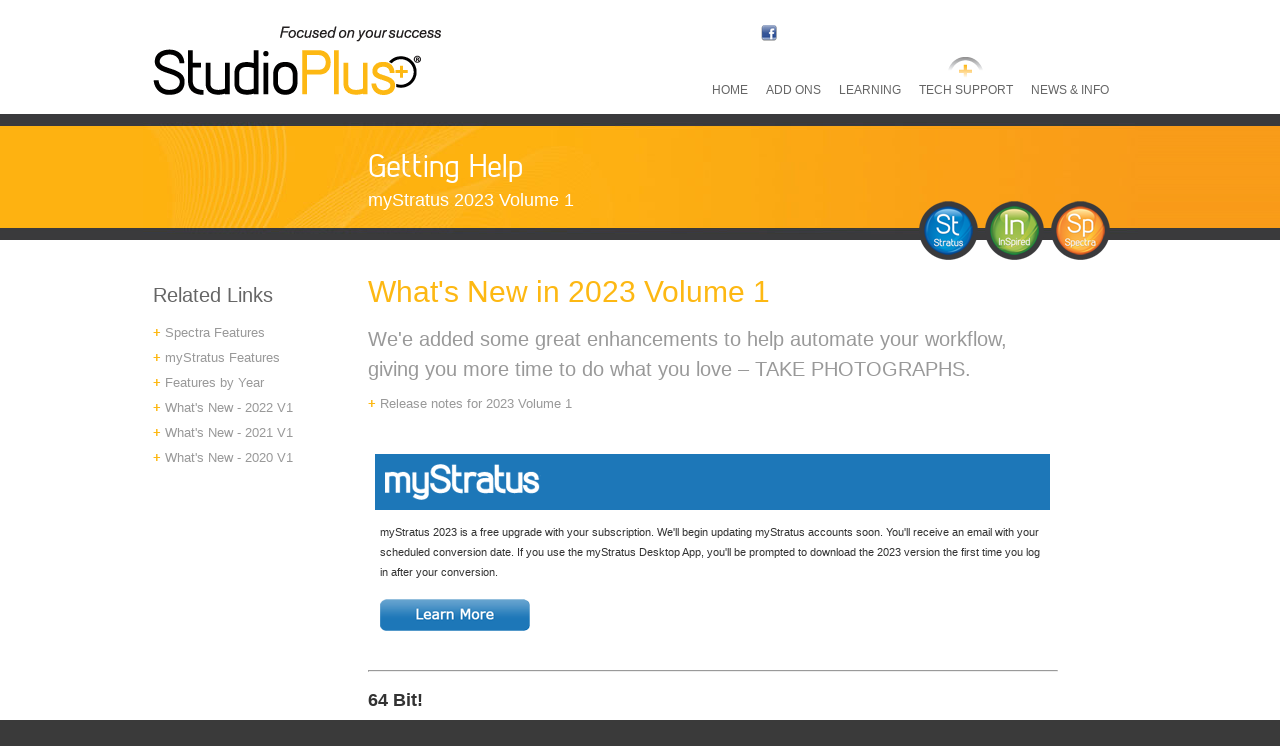

--- FILE ---
content_type: text/html; charset=utf-8
request_url: https://secure.studioplussoftware.com/help/Version2023vol1.aspx
body_size: 26055
content:


<!DOCTYPE HTML PUBLIC "-//W3C//DTD HTML 4.01 Transitional//EN"
        "http://www.w3.org/TR/html4/loose.dtd">
<html lang="en">
<head>
	<meta http-equiv="content-type" content="text/html; charset=iso-8859-1">
	<!--base href="http://sp.millermultimedia.homeftp.net/" -->
	<meta name="robots" content="index, follow">
	<meta name="keywords" content="">
	<meta name="title" content="">
	<meta name="author" content="MillerMultimedia">
	<meta name="description" content="">
	

	<title>Announcing myStratus Version 2023 Vol 1 | StudioPlus Software</title>

	<link href="/favicon.ico" rel="shortcut icon" type="image/x-icon">
	<link rel="stylesheet" href="https://secure.studioplussoftware.com/css/primary_style.css" type="text/css">
	
	<script type="text/javascript" src="../js/jquery-1.6.2.min.js"></script>
	<script type="text/javascript" src="../js/dropmenu.js"></script>
	<script type="text/javascript">
		jQuery(document).ready(function($){
			$("#nav-one").dropmenu({});
		});

	</script>

<link href="https://secure.studioplussoftware.com/css/primary_style.css" rel="stylesheet" type="text/css">
</head>
<body id="products">


<div id="page_wrapper">
	<div id="header_wrapper_full">
		<div id="header_wrapper">
			<div id="logo">
				<a href="https://secure.studioplussoftware.com/css/index.aspx"><img src="https://secure.studioplussoftware.com/images/global/logo.gif" border="0" alt="StudioPlus+ Focused on your success" width="351" height="114"></a>
			</div>
			<div id="header_right">
				<div id="search_wrapper">
					<form action="/help/search.aspx" method="post">
<div class="search">
						  <div align="right">
						    <table width="300" border="0">
						      <tr>
						        <!--<td width="123"><input name="mod_search_searchword" id="mod_search_searchword2" maxlength="50" alt="Search our site" class="inputbox" type="text" size="20" value="Search our site"  onblur="if(this.value=='') this.value='Search our site';" onfocus="if(this.value=='Search our site') this.value='';" /></td>-->
                                <!--<td width="30"> <iframe src="//www.facebook.com/plugins/like.php?href=http%3A%2F%2Fwww.studioplussoftware.com&amp;send=false&amp;layout=standard&amp;width=35&amp;show_faces=false&amp;action=like&amp;colorscheme=light&amp;font=verdana&amp;height=35" scrolling="no" frameborder="0" style="border:none; overflow:hidden; width:55px; height:24px;" allowTransparency="true"></iframe> </td> -->
                                <td width="24"><a href="http://www.facebook.com/StudioPlusSoftware" target="_new"><img src="/images/general/facebook_small.png" alt="facebook" width="16" height="16" /></a></td>
						        <!--<td width="20"><a href="http://twitter.com/#!/StudioPlusTweet" target="_new"><img src="/images/general/twitter_small.png" alt="twitter" width="16" height="16" /></a></td>-->
						        <td width="55"><iframe src="https://www.facebook.com/plugins/like.php?href=https%3A%2F%2Fwww.facebook.com%2FStudioPlusSoftware&width=51&layout=button&action=like&size=small&show_faces=false&share=false&height=65&appId" width="75" height="20" style="border:none;overflow:hidden" scrolling="no" frameborder="0" allowTransparency="true" allow="encrypted-media"></iframe></td>
								<!--<td width="25"><a href="http://www.linkedin.com/company/studioplus-software-llc" target="_new"><img src="/images/general/logo_linkedin_small.jpg" alt="linkedIn" width="16" height="16" /></a></td>-->
                                <!--<td width="20"><a href="/news/blogs.aspx"><img src="/images/general/rss_sml_icon.png" alt="rss" width="16" height="16" /></a></td>-->
                                <!--<td width="75"><a href="https://secure.studioplussoftware.com/products/salesdemo.aspx"><img src="/images/myStratusDemov3.png" alt="rss" width="109" height="50" /></a></td>-->
					          </tr>
					        </table>
					      </div>
                        </div>
					</form>
				</div>
				<div class="pnav_wrapper">
					<ul id="nav-one" class="dropmenu">
						<li><a href="https://secure.studioplussoftware.com/index_new2020.aspx">Home</a></li>
						<li><a href="https://secure.studioplussoftware.com/products/addons_upgrades_new2020.aspx">Add Ons</a>
							<div>
								<div class="menutop">
                                
                                <h1><a href="https://secure.studioplussoftware.com/products/addons_upgrades_new2020.aspx"class="blue"">Add Ons</a></h1>
				<p>StudioPlus offers a robust line of add ons to take your software to the next level.</p>	<h1><a href="https://secure.studioplussoftware.com/products/addons_upgrades_new2020.aspx"">Add Ons Overview </a></h1>
                		
<p class="rule_dark">&nbsp;</p>
<h1><a href="https://secure.studioplussoftware.com/products/inspired.aspx" class="green"">InSpiredByYou</a></h1> <p>Our ecommerce site has been updated! Sell your products online with a fully integrated and automated ecommerce system.</p>
<h1> <a href="https://secure.studioplussoftware.com/help/credit_cards.aspx" class="blue"">Credit Card Processing</a>   </h1><p>Credit Card processing is an important part of any studio. Our integrations are designed to save you the most money, keep your software secure, and make it easy for your customers to pay! </p>  
<!--<h1><a href="https://secure.studioplussoftware.com/products/.aspx" class="orange"">Lab Integration <italic>(Coming Soon)</italic></a></h1><p>Connect your myStratus Software to our Lab Partners for a completely integrated and automated order system! (Coming Soon)</p>-->
<h1><a href="https://secure.studioplussoftware.com/products/addons_upgrades_new2020.aspx" class="blue">Other</a></h1>
<!--<h1> <a href="https://secure.studioplussoftware.com/products/smsmessages2.aspx" class="green "">SMS Text Messaging</a></h1>
<h1> <a href="https://secure.studioplussoftware.com/products/perfectly_clear.aspx" class="blue"">Perfectly Clear</a></h1>
<h1> <a href="https://secure.studioplussoftware.com/products/email.aspx" class="orange"">StudioPlus Mail</a></h1>-->
								
			
								</div>
								<div class="menubottom">
									&nbsp;
								</div>
							</div>
						</li>
					<li><a href="https://secure.studioplussoftware.com/learning/learning_center_new2020.aspx">Learning</a>
							<div>
								<div class="menutop">
                                
<h1><a href="https://secure.studioplussoftware.com/learning/learning_center_new2020.aspx"class="blue"">Learning</a></h1>
							<p>Learning a new software can be daunting!  Especially one that's as all-encompassing and transformative as myStratus. So let's break it down into bite size pieces that you can learn! We have lots of resources and people to help you do that.</p>
                            <h1><a href="https://secure.studioplussoftware.com/learning/learning_center_new2020.aspx" ">Learning Overview</a></h1>
                            
<p class="rule_dark">&nbsp;</p>
									<h4><a href="https://secure.studioplussoftware.com/help/training_checklist_2020.aspx" class="blue">Where do I Begin? (What do I start with?)</a></h4>
								  <!--<h4><a href="https://secure.studioplussoftware.com/training/training_videos.aspx" class="orange">Videos</a></h4>-->
                                  
<h4> <a href="https://secure.studioplussoftware.com/helpconsole/spectra/default.aspx?pageid=welcome" color="blue">Help Documents/ Videos</a></h4>
								  <h4><a href="https://www.facebook.com/groups/StudioPlusSoftware" color="blue">Facebook Group</a></h4>
								<h4><a href="https://secure.studioplussoftware.com/signup/training_consultants.aspx" color="blue">Authorized Consultants</a></h4>
								</div>
								<div class="menubottom">
									&nbsp;
								</div>
							</div>
						</li>
						<li class="active"><a href="https://secure.studioplussoftware.com/help/support_center_new2020.aspx">Tech Support</a>
							<div>
								<div class="menutop">
                                
                                <h1><a href="https://secure.studioplussoftware.com/help/support_center_new2020.aspx"class="blue"">Tech Support</a></h1>
                                <p>Need Help? Don't worry we got your back! We have plenty of great resources to make sure your software is running in tip top shape!</p><h1><a href="https://secure.studioplussoftware.com/help/support_center_new2020.aspx" ">Tech Support Overview</a></h1>
				<p class="rule_dark">&nbsp;</p>					<h4><a href="https://secure.studioplussoftware.com/help/downloads.aspx" color="blue">Downloads</a></h4>
									<h4><a href="https://secure.studioplussoftware.com/help/tech_contact_us.aspx" color="blue">Contact Us</a></h4>
								  <h4><a href="https://secure.studioplussoftware.com/help/knowledge_base.aspx" color="blue">Release Notes</a></h4>
                                  
                                  <h4><a href="https://www.facebook.com/groups/StudioPlusSoftware" color="blue">Facebook Group</a></h4>
								  <h4><a href="https://secure.studioplussoftware.com/HelpConsole/Spectra/default.aspx?pageid=faq___master" color="blue">FAQ's</a></h4> 
								  
								</div>

<div class="menubottom">
									&nbsp;
							  </div>
							</div>
							</li>
						<li><a href="https://secure.studioplussoftware.com/news/index_new2020.aspx">News &amp; Info</a>
							<div>
							  <div class="menutop">
                              
                 <h1><a href="https://secure.studioplussoftware.com/news/index_new2020.aspx"class="blue"">News & Info</a></h1>             
                              
                              <p>Stay up to date on the latest StudioPlus content! See what new features are in the works, request new features, and see what makes us tick!</p><h1><a href="https://secure.studioplussoftware.com/news/index_new2020.aspx" ">News and Info Overview</a></h1>
                              <p class="rule_dark">&nbsp;</p>
							    <!--<h4><a href="https://secure.studioplussoftware.com/news/blogs_2020.aspx" class="gold">Blog Posts</a></h4>-->
								  
								  <h4><a href="https://studioplus.uservoice.com" class="orange">User Voice (Feature Suggestion Forum)</a>                                    </h4>
							    <h4> <a href="https://secure.studioplussoftware.com/news/company_mission.aspx" class="blue">Mission and Core Values</a></h4>

</div>
								<div class="menubottom">
									&nbsp;
								</div>
							</div>
						</li>
					</ul>

				</div>
			</div>
		</div>
	</div>
	<div class="banner_secondary_shortfull">
		<div class="banner_secondary_short">
			<div id="slides">
				<div class="nonslides_container">
					<div class="slide">
						<div class="sec_slide_img">
							<img src="https://secure.studioplussoftware.com/images/global/background_banner_short.gif" alt="StudioPlus Background" width="995" height="126">
						</div>
						<div class="caption" style="bottom:0">
							<div class="sec_slide_txt_block">
								<h1 class="lintel-medium">Getting Help</h1>
								<p>myStratus  2023 Volume 1</p>
							</div>
						</div>
					</div>
				</div>
			</div>
			<div id="top_products_short">
				<a href="../products/stratus.aspx" class="stratus_top"><span>Stratus</span></a>
				<a href="/products/inspired.aspx" class="inspired_top"><span>InSpired</span></a>
				<a href="/products/spectra.aspx" class="spectra_top"><span>Spectra</span></a>
			</div>
		</div>
	</div>
	<div id="content_wrapper_full">
		<div id="content_wrapper">
			<div id="body_copy">
				<div id="left_col">
					<h1>Related Links</h1>
					<p class="left_links"><span class="gold"><strong>+</strong></span><a href="https://secure.studioplussoftware.com/products/comparison.aspx"> Spectra Features</a><br>
					  <span class="gold"><strong>+</strong></span> <a href="https://secure.studioplussoftware.com/products/comparison_StratusDetail.aspx">myStratus Features</a><br> 
                       <span class="gold"><strong>+ </strong></span><a href="https://secure.studioplussoftware.com/products/version_history_Spectra.aspx">Features by Year</a><br>
					   <span class="gold"><strong>+</strong></span> <a href="https://secure.studioplussoftware.com/help/Version2022vol1.aspx">What's New - 2022 V1</a><br>
                       <span class="gold"><strong>+</strong></span> <a href="https://secure.studioplussoftware.com/help/Version2021vol1.aspx">What's New - 2021 V1</a><br> 
					   <span class="gold"><strong>+</strong></span> <a href="https://secure.studioplussoftware.com/help/Version2020vol1.aspx">What's New - 2020 V1</a><br>
                      <!-- <span class="gold"><strong>+</strong></span> <a href="https://secure.studioplussoftware.com/help/Version2019vol1.aspx">What's New - 2019 V1</a><br>
                       <span class="gold"><strong>+</strong></span> <a href="https://secure.studioplussoftware.com/help/Version2018vol1.aspx">What's New - 2018 V1</a><br>
                       <span class="gold"><strong>+</strong></span> <a href="https://secure.studioplussoftware.com/help/Version2017vol1.aspx">What's New - 2017 V1</a><br>
                       <span class="gold"><strong>+</strong></span> <a href="https://secure.studioplussoftware.com/help/Version2016vol2.aspx">What's New - 2016 V2</a><br>
                        <span class="gold"><strong>+</strong></span> <a href="https://secure.studioplussoftware.com/help/Version2016vol1.aspx">What's New - 2016 V1</a><br>
                        <span class="gold"><strong>+</strong></span> <a href="https://secure.studioplussoftware.com/help/Version2015vol2.aspx">What's New - 2015 V2</a><br>
                       <span class="gold"><strong>+</strong></span> <a href="https://secure.studioplussoftware.com/help/Version2015vol1.aspx">What's New - 2015 V1
                       </a><br>
                      <span class="gold"><strong>+</strong></span> <a href="https://secure.studioplussoftware.com/help/Version2014vol1.aspx">What's New - 2014</a><br> -->
                       
                    
                    <!--<span class="gold"><strong>+</strong></span> <a href="/help/Version2011vol1.aspx">What's New - 2011</a>--></p>
				<!--  <p><a href="/products/express.aspx"><img src="/images/free VERSIONb.png" width="174" height="39"></a></p>
					<p>
					  <a href="/help/30daytrial.aspx"><img src="/images/download trial.png" width="174" height="39"></a>
				  </p>
					<p class="left_links"><img src="../images/global/quoteBubble.jpg" alt="Testimonials" width="53" height="45" border="0" style="margin-top: 40px;"> </p>-->
				  <!--<h1>Testimonials</h1>
                    <p><em>"I  love StudioPlus (Spectra) because I&rsquo;ve never felt as organized   and in control of my  business as I do now that I&rsquo;m using StudioPlus (Spectra).   The software is very smart and  keeps track of everything. I   can&rsquo;t imagine how I ever lived without it. If I  could do it all over   again the first thing I&rsquo;d buy when starting a new  photography business   is StudioPlus (Spectra)."</em></p>
                    <p class="gray"><i>Matt Johnson<br>
                      John Ball Photography<br>
                    </i>
                  <p><span class="gold"><strong>+</strong></span> <a href="/help/quotes.aspx">More testimonials</a></p>-->
                </div>
				<div id="right_col">
				  <h1 style="line-height: 24px; font-size: 30px;" class="gold"><span class="gold" style="line-height: 24px; font-size: 30px;">What's New in 2023 Volume 1</span> </h1>
				  <!--
				  <span class="gold"><strong>+</strong></span> Spectra 2012 Volume 1 full working 30-day trial<br>
				  <span class="gold"><strong>+</strong></span> Spectra 2012 Volume 1 full installer for new installs and upgrades<br>
				  <p><span class="gold"><strong>+</strong></span> Read the complete New Features Guide <br>
				  <span class="gold"><strong>+</strong></span> Watch a video overview of the new Spectra 2012 features</p>-->
				  <h1 class="gray">We'e added some great enhancements to help automate your workflow, giving you more time to do what you love – TAKE PHOTOGRAPHS. </h1>
				  <p><span class="gold"><strong>+</strong></span> <a href="knowledge_base/RN_2023v1r1.aspx"target="_new">Release notes for 2023 Volume 1</a><br>
				    <br>
			      </p>
				  <table width="689" border="0" cellpadding="5" cellspacing="7">
				    <tr>
				      <!--<td colspan="2" valign="middle" bgcolor="#F89E32"><img src="../images/spectra_white_sml.png" alt="spectra" width="133" height="35" hspace="5" vspace="5"></td>-->
				      <td width="50%" colspan="2" bgcolor="#1D77B8"><img src="../images/myStratus_whites.png" alt="myStratus" width="156" height="36" hspace="5" vspace="5"></td>
			        </tr>
				    <tr>
				      <!--<td colspan="2"><p class="smalltxt"> Spectra 2022 is a free upgrade for existing Spectra users with a current maintenance plan. New to Spectra? Try it free for 30 days!</p></td>-->
				      <td colspan="2" rowspan="2" valign="top" class="smalltxt">myStratus 2023 is a free upgrade with your subscription. We'll begin updating myStratus accounts soon. You'll receive an email with your scheduled conversion date. If you use the myStratus Desktop App, you'll be prompted to download the 2023 version the first time you log in after your conversion.</td>
			        </tr>
				    <tr>
				      <!--<td width="25%"><a href="https://secure.studioplussoftware.com/help/RegisterDownload.aspx?prodID=77"target="_new"><img src="../images/upgrade_spectra_grad3.png" width="150" height="32" alt="upgrade"></a></td>
				      <td width="25%"><a href="https://secure.studioplussoftware.com/help/RegisterDownload.aspx?prodID=77"><span class="smalltxt"></span></a><span class="smalltxt"><a href="30daytrial.aspx"target="_new"><img src="../images/trial_button.png" width="150" height="32" alt="free trial"></a><a href="file:///C|/Users/Nicoleb/Desktop/30daytrial.aspx"></a></span></td>-->
			        </tr>
				    <tr>
				      <!--<td colspan="2">Using an older version of StudioPlus Spectra?<br> <span class="gold"><strong>+</strong></span>  <a href="/products/version_history_Spectra.aspx"target="_new">Compare features by year</a> </td>-->
				      <td colspan="2" valign="top" class="smalltxt"><a href="../products/stratus.aspx"target="_new"><img src="../images/learn_more_stratus.png" alt="learn more" width="150" height="32" vspace="0"></a><a href="/products/stratus.aspx"target="_new"></a></td>
			        </tr>
			      </table>
				  <br>


                  <hr>
			      <h2 style="line-height: 24px;"><strong>64 Bit!</strong></h2>
<p>We've upgraded myStratus to 64 bit from 32 bit. This change allows computers to use more of their RAM and power when working in myStratus. This change should help increase speed across the board, but more so with high intensity processes. Working with images is a great example of a high intensity process.<br><b>myStratus 2023 requires a 64-Bit Operating System.</b></p>
<!--<img src="../Fuji_integration.png" width="624" height="419" alt="qbonline"style='border:1px solid #000000'>-->

<hr> 
                  <h2 style="line-height: 24px;"><strong>QuickBooks Direct Integration!</strong></h2>
                  <p style="line-height: 24px;">If you are using Quickbooks Direct Integration, then you must be using the 64 bit version of Quickbooks (which is only available in QB 2022 and QB 2023).<br></p>

<hr> 
                  <h2 style="line-height: 24px;"><strong>Perfectly Clear!</strong></h2>
                  <p style="line-height: 24px;">We are now using the latest Perfectly Clear drivers.  No changes to the UI, as of now.  But the quality of the image enhancement should be better.<br></p>
                  <hr> 
                  <h2 style="line-height: 24px;"><strong>Multiple Item Options and Enhancements!</strong></h2>
                  <p style="line-height: 24px;">myStratus now offers the ability to up-sell multiple Item Options and Enhancements.<br></p>
                  <!--<p><img src="../commjobmanager.png" width="404" height="359" alt="clientusersearch"style='border:1px solid #000000'></p>-->
                  <hr>
                  <h2 style="line-height: 24px;"><strong>New Trigger enhancements!</strong></h2>
                  <p>We've added a new Trigger action that will perform a Status change only.</p>
                  <!--<p><img src="../Copy_Trigger.png" width="525" height="152" alt="importsearch"style='border:1px solid #000000'></p>-->
<hr>
                  <h2 style="line-height: 24px;"><strong>New Outlook 2023 OAuth!</strong></h2>
<p>We now integrate Incoming Email Boxes via OAuth, one of Microsoft’s Security Features.</p>

<!--<img src="https://secure.studioplussoftware.com/images/addclientswizardfiltering.png" width="625" height="320" alt="addclitogroupfilter"style='border:1px solid #000000'><br><br>-->

<hr>
<h2 style="line-height: 24px;"><strong>Selling Composite Templates through InspiredByYou!</strong></h2>
<p>Stratus and our powerful Online Store now lets you sell Composite Templates! Your template is used, your Client selects their own images.</p>
  
  <!--<p><img src="../total_sales_config.png" width="468" height="261" alt="sesconfbysms"style='border:1px solid #000000'><br><br>
</p>-->

<hr>
<h2 style="line-height: 24px;"><strong>Automatically update a Session Status on the Session Date!</strong></h2>
<p>We've added the ability for Session Statuses to be automatically updated on the day of the Session.</p>

<hr>
<h2 style="line-height: 24px;"><strong>Bulk Status change for Tasks!</strong></h2>
<p>You can now update a Task Department, User and Status all with using the Advance Status icon.</p>

<hr>
<h2 style="line-height: 24px;"><strong>Client Import Template Delete!</strong></h2>
<p>We now allow you to delete Client Import Templates.</p>

</table>
                  <hr>
                  <h2 class="gold">Learn More</h2>
                  <p>For a complete list of new features* and enhancements in the 2023 version of  myStratus, read the <a href="/help/knowledge_base/RN_2023v1r1.aspx"target="_new">release notes</a>. <br>
                  </p>
                  <p><em>* Not  all features are available in every edition of StudioPlus myStratus. Check  the comparison charts below to see which features are offered in each edition.</em></p>
                    
                  <!--<p><a href="/products/comparison.aspx"target="_new"><span class="gold"><strong>+</strong></span> Compare features - Spectra<br></a>-->
				  <a href="/products/comparison_Stratus.aspx" target="_new"><span class="gold"><strong>+</strong></span> Compare features - myStratus</a><br><br>
                  
                  <p>To find out more about how to take advantage of these powerful new features, call StudioPlus Software at 888.862.4868 or email <a href="mailto:sales@studioplussoftware.com"target="_new">Sales@StudioPlusSoftware.com</a>.</p>
       <!--           <a href="/help/current/webhelp/Getting_Started/Overview/What_s_New_in_Spectra_2012_Volume_1.htm" target="_blank"><span class="gold"><strong>+</strong></span> Click here for a complete description of the new features in Spectra 2012.</a>-->
                  <p></p>
              </div>
				<div class="clr"> </div>
			</div>
			<div id="bottom_button_wrapper">
				<!--<a href="/products/stratus.aspx" class="btn_stratus"><span>Stratus</span></a>
				<a href="/products/inspired.aspx" class="btn_inspired"><span>Inspired</span></a>
				<a href="/products/spectra.aspx" class="btn_spectra"><span>Spectra</span></a>-->

			</div>
		</div>
	</div>
</div>
<div id="footer_wrapper_full">
	<div id="footer_wrapper">
		<ul class="footer_menu">
			<li>&copy; 2025 StudioPlus Software, LLC</li>
			<li>|</li>
			<li><a href="/help/Legal/privacy_policy.aspx" target="_new" class="active">Privacy Policy</a></li>
			<li>|</li>
			<li><a href="/help/Legal/TOU.aspx" target="_new" class="active">Terms of Use</a></li>
            
            <li>|</li>
			<li><a href="https://secure.studioplussoftware.com/help/Legal/access_agreement.aspx">Access Agreement</a></li>
            
			<li>|</li>
			<li><a href="/index.aspx">Home</a></li>
			<li>|</li>
			<li><a href="https://secure.studioplussoftware.com/products/addons_upgrades_new2020.aspx">Add Ons</a></li>
			<li>|</li>
			<li><a href="/signup/index.aspx">Learning</a></li>
			<li>|</li>
			<li><a href="/help/index.aspx" class="active">Tech Support</a></li>
			<li>|</li>
			<li><a href="/news/index.aspx">News &amp; Info</a></li>
		</ul>
		<p class="smalltxt">StudioPlus offers a full array of software solutions designed to help professional photographers build
successful businesses. Developed in consultation with photographers and studio managers, StudioPlus Software's business management, full digital workflow, and e-commerce solutions are tested and true.
		  Whether you are new to the business of photography or already an industry legend, we have the tools
you need to take your business to the next level.</p>
		<ul class="footer_menu">
		  <li><a href="/products/stratus.aspx" class="blue"> StudioPlus Stratus</a></li>
			<li>|</li>
			<li><a href="/products/inspired.aspx" class="blue">StudioPlus InSpired</a></li>
			<!--<li>|</li>
			<li><a href="/products/spectra.aspx" class="blue">StudioPlus Spectra</a></li>-->
        </ul>
      
<script type="text/javascript">

    var _gaq = _gaq || [];
    _gaq.push(['_setAccount', 'UA-4222923-1']);
    _gaq.push(['_trackPageview']);

    (function () {
        var ga = document.createElement('script'); ga.type = 'text/javascript'; ga.async = true;
        ga.src = ('https:' == document.location.protocol ? 'https://ssl' : 'http://www') + '.google-analytics.com/ga.js';
        var s = document.getElementsByTagName('script')[0]; s.parentNode.insertBefore(ga, s);
    })();
 
</script>
	</div>
</div>
</body>
</html>

--- FILE ---
content_type: text/css
request_url: https://secure.studioplussoftware.com/css/primary_style.css
body_size: 27865
content:
body {
	font-size: 13px;
	line-height: 20px;
	margin: 0;
	/*padding: 50px;*/
	color: #CCC;
	font-family: arial, helvetica, verdana, non-serif;
	background: #3A3A3A;
	width: auto;
	left: auto;
	text-indent: 0px;
}

@font-face {font-family: 'Lintel';src: url('../webfonts/eot/style_193790.eot');src: url('../webfonts/eot/style_193790.eot?#iefix') format('embedded-opentype'),url('../webfonts/woff/style_193790.woff') format('woff'),url('../webfonts/ttf/style_193790.ttf') format('truetype'),url('../webfonts/svg/style_193790.svg#Lintel') format('svg');}

@font-face {font-family: 'Lintel-Italic';src: url('../webfonts/eot/style_193793.eot');src: url('../webfonts/eot/style_193793.eot?#iefix') format('embedded-opentype'),url('../webfonts/woff/style_193793.woff') format('woff'),url('../webfonts/ttf/style_193793.ttf') format('truetype'),url('../webfonts/svg/style_193793.svg#Lintel-Italic') format('svg');}

@font-face {font-family: 'Lintel-Medium';src: url('../webfonts/eot/style_193796.eot');src: url('../webfonts/eot/style_193796.eot?#iefix') format('embedded-opentype'),url('../webfonts/woff/style_193796.woff') format('woff'),url('../webfonts/ttf/style_193796.ttf') format('truetype'),url('../webfonts/svg/style_193796.svg#Lintel-Medium') format('svg');}


h1, h1 a, h1 a:visited, h1 a:hover { padding: 10px 0; margin: 0; font-size: 20px; color: #666; font-weight: normal; line-height: 30px; font-family: verdana, arial, helvetica, non-serif;}
h1.large { font-size: 30px; line-height: 40px; }
h2 { font-size: 18px; margin: 0; padding: 0; padding: 10px 0; color: #333; font-weight: normal; font-family: verdana, arial, helvetica, non-serif; }
h3 { font-size: 15px; margin: 0; padding: 0; padding: 10px 0; color: #333; font-weight: normal; font-family: verdana, arial, helvetica, non-serif; }
h4 { font-size: 13px; margin: 0; padding: 0; padding-bottom: 4px; color: #333; font-weight: bold; line-height: 18px; }
h5 { font-size: 12px; margin: 0; padding: 0; padding-bottom: 1.2em; color: #501750; font-weight: bold; }

.smalltxt { font-size: 11px; }
.largetxt {
	font-size: 18px;
	line-height: 25px;
	color: #666;
}

p {
	margin: 0;
	padding-bottom: 13px;
	text-align: left;
	width: auto;
	padding-top: 0;
	padding-right: 0px;
	padding-left: 0px;
}
p.left_links {
	line-height: 25px;
}

a, a:visited, a:link {color: #999; text-decoration: none; }
a:hover {
	color: #FDB813;
	text-decoration: none;
}

a.ul, a.ul:visited, a.ul:link, a.ul:active, a.ul:hover { text-decoration: underline; }

a.gray:visited, a.gray:link {color: #666; text-decoration: none; }
a.gray:hover { color: #E0E86E; text-decoration: none; }

a.white:visited, a.white:link {color: #FFF; text-decoration: none; }
a.white:hover { color: #000; text-decoration: none; }

a.black, a.black:visited, a.black:link {color: #000; text-decoration: none; }
a.black:hover { color: #999; text-decoration: none; }


.pnav_wrapper ul li div a { text-decoration: none; color: #FFF; font-weight: normal; text-align: left; margin: 0; padding: 0; float: none; display: inline; text-transform: none; }

.pnav_wrapper ul li div a:link, .pnav_wrapper ul li div a:visited { color: #FFFFFF; text-decoration: none; }
.pnav_wrapper ul li div a:hover, .pnav_wrapper ul li div a:active { color: #DE5E21; text-decoration: none; }

.pnav_wrapper h1 a.gold, .pnav_wrapper h1 a.green, .pnav_wrapper h1 a.blue, .pnav_wrapper h1 a.orange, .pnav_wrapper h1 a.gray  { text-decoration: none; color: #FFF; font-size: 20px; line-height: 25px; font-weight: normal; text-align: left; margin: 0; padding: 0 0 4px 0; float: none; display: inline; text-transform: none; }

.dropmenu h1 a.gold:link, .dropmenu h1 a.gold:visited { color: #FDB813; text-decoration: none; }
.dropmenu h1 a.gold:hover, .dropmenu h1 a.gold:active { color: #FFFFFF; text-decoration: none; }

.dropmenu h1 a.green:link, .dropmenu h1 a.green:visited { color: #A5C142; text-decoration: none; }
.dropmenu h1 a.green:hover, .dropmenu h1 a.green:active { color: #FFFFFF; text-decoration: none; }

.dropmenu h1 a.blue:link, .dropmenu h1 a.blue:visited { color: #439CD6; text-decoration: none; }
.dropmenu h1 a.blue:hover, .dropmenu h1 a.blue:active { color: #FFFFFF; text-decoration: none; }

.dropmenu h1 a.orange:link, .dropmenu h1 a.orange:visited { color: #DE5E21; text-decoration: none; }
.dropmenu h1 a.orange:hover, .dropmenu h1 a.orange:active { color: #FFFFFF; text-decoration: none; }

.dropmenu h1 a.gray:link, .dropmenu h1 a.gray:visited { color: #CCCCCC; text-decoration: none; }
.dropmenu h1 a.gray:hover, .dropmenu h1 a.gray:active { color: #FFFFFF; text-decoration: none; }

.dropmenu a.active:link, .dropmenu a.active:active, .dropmenu a.active:hover, .dropmenu a.active:visited { text-decoration: underline; }
.dropmenu p a.active:link, .dropmenu p a.active:active, .dropmenu p a.active:hover, .dropmenu p a.active:visited { text-decoration: none; color: #FDB813; }
.dropmenu h1 a.active:link, .dropmenu h1 a.active:active, .dropmenu h1 a.active:hover, .dropmenu h1 a.active:visited { text-decoration: underline; }


.lintel { font-family: Lintel; }
.lintel-italic { font-family: Lintel-Italic; }

.lintel-medium { font-family: Lintel-Medium; }


/* Buttons */

a.btn_withdrop:link, a.btn_withdrop:visited { display: block; height: 15px; font-size: 12px; line-height: 15px; color: #666; width: 163px; margin: 0 25px 0 0; padding: 5px 15px 11px 5px;  text-align: center; float: left; background: transparent url('../images/global/btn_with_drop.png') no-repeat 0 0; text-decoration: none; }
a.btn_withdrop:hover, a.btn_withdrop:active { background-position: 0 -35px; }

a.btn_stratus:link, a.btn_stratus:visited { display: block; height: 46px; width: 42px; float: left; background: transparent url('../images/global/btn_stratus.jpg') no-repeat 0 0; }
a.btn_stratus:hover, a.btn_stratus:active { background-position: 0 -46px; }

a.btn_inspired:link, a.btn_inspired:visited { display: block; height: 46px; width: 42px; float: left; background: transparent url('../images/global/btn_inspired.jpg') no-repeat 0 0; }
a.btn_inspired:hover, a.btn_inspired:active { background-position: 0 -46px; }

a.btn_spectra:link, a.btn_spectra:visited { display: block; height: 46px; width: 42px; float: left; background: transparent url('../images/global/btn_spectra.jpg') no-repeat 0 0; }
a.btn_spectra:hover, a.btn_spectra:active { background-position: 0 -46px; }

a.btn_stratus span, a.btn_inspired span, a.btn_spectra span { display: none; }

a.stratus_top:link, a.stratus_top:visited { display: block; height: 60px; width: 61px; padding-right: 5px; float: left; background: transparent url('../images/global/btn_top_stratus.png') no-repeat 0 0; }
a.stratus_top:hover, a.stratus_top:active { background-position: 0 -60px; }

a.inspired_top:link, a.inspired_top:visited { display: block; height: 60px; width: 61px; padding-right: 5px; float: left; background: transparent url('../images/global/btn_top_inspired.png') no-repeat 0 0; }
a.inspired_top:hover, a.inspired_top:active { background-position: 0 -60px; }

a.spectra_top:link, a.spectra_top:visited { display: block; height: 60px; width: 61px; padding-right: 5px; float: left; background: transparent url('../images/global/btn_top_spectra.png') no-repeat 0 0; }
a.spectra_top:hover, a.spectra_top:active { background-position: 0 -60px; }

a.stratus_top.active, a.inspired_top.active, a.spectra_top.active { background-position: 0 -60px; }

a.stratus_top span, a.inspired_top span, a.spectra_top span { display: none; }

a#small_btn { display: block; width: 18px; height: 18px; margin: 0; margin-right: 5px; padding: 0; float: left; }
a#small_btn span { display: none; }
a.btn_express:link, a.btn_express:visited {background: transparent url('../images/global/btn_express.jpg') no-repeat 0 0; }
a.btn_enterprise:link, a.btn_enterprise:visited {background: transparent url('../images/global/btn_enterprise.jpg') no-repeat 0 0; }
a.btn_professional:link, a.btn_professional:visited {background: transparent url('../images/global/btn_professional.jpg') no-repeat 0 0; }
a.btn_standard:link, a.btn_express:visited {background: transparent url('../images/global/btn_standard.jpg') no-repeat 0 0; }
a.btn_onlocation:link, a.btn_onlocation:visited {background: transparent url('../images/global/btn_onlocation.jpg') no-repeat 0 0; }
a.btn_express:hover, a.btn_express:active,
a.btn_enterprise:hover, a.btn_enterprise:active,
a.btn_professional:hover, a.btn_professional:active,
a.btn_standard:hover, a.btn_standard:active,
a.btn_onlocation:hover, a.btn_onlocation:active { background-position: 0 -18px; }

.rule_dark { background: transparent url('../images/global/background_rule_dark.gif') repeat-x 0 0; line-height: 3px; font-size: 3px; padding: 0; margin: 6px 0; }

/* Site Colors */

.black { color: #000; }
.white { color: #FFF; }
.gray { color: #999; }
.darkgray { color: #3A3A3A; }
.gold { color: #FDB813; }
.green { color: #3B872F; }
.blue {
	color: #0655A0;
}
.orange { color: #DE5E21; }
.red { color: #C00; }

img { border: 0; }

.center { text-align: center; }

.clr { clear: both; height: 1px; font-size: 1px; border: none; margin: 0; padding: 0; background:transparent; }

/*   LAYOUT     */

#page_wrapper {
	width: 100%;
	margin: 0;
	position: relative;
	z-index: 20;
	background: #FFF;
	color: #333;
	border-top-color: #FFF;
	border-right-color: #FFF;
	border-bottom-color: #FFF;
	border-left-color: #FFF;
}

#header_wrapper_full { width: 100%; height: 114px; margin: 0; padding: 0; position: relative; z-index: 200;}
#header_wrapper { width: 975px; height: 114px; margin: 0 auto; padding: 0 10px; position: relative; z-index: 200;}
#logo { width: 360px; height: 114px; margin: 0; padding: 0; text-align: left; float: left; }
#header_right { width: 615px; height: 114px; margin: 0; padding: 0; text-align: left; float: right; }
#search_wrapper { width: 545px; height: 35px; margin: 0; padding: 20px 70px 0 0; text-align: right; }
.pnav_wrapper { width: 425px; height: 59px; margin: 0; padding: 0 0 0 190px; z-index: 1000;}
body#page_01 .pnav_wrapper { padding: 0 190px 0 0; }

#banner_large_full { width: 100%; height: 444px; background: transparent url('../images/global/background_banner.gif') repeat-x 0 0; clear: both;}
#banner_large { width: 975px; height: 444px; margin: 0 auto; padding: 0 10px; position: relative; z-index: 100;}
.slide_img { padding: 11px; border: 1px solid #CCC; float: left; background: #FFF; }
#banner_large .caption {width: 230px; padding: 0; margin: 0; text-align: center; float: right;}
.studio_name { width: 230px; height: 37px; padding: 0; margin: 0; padding-top: 65px; text-align: center; font-family: times, 'times new roman', serif; font-size: 18px; line-height: 22px; color: #666; background: #FFF;}
#banner_large .caption p { margin: 0; padding: 0;}
.slide_txt_block { width: 230px; height: 194px; padding: 20px 0; margin: 0; background: #3A3A3A;}
.slide_txt_block p { font-size: 13px; color: #999; text-align: center; margin: 0; padding: 0;}
.slide_txt_block h1 { font-size: 12em; margin: 0; padding: 0; padding-bottom: 0; line-height:85%; font-family: times, 'times new roman', serif; color: #666; }

#banner_large .nonslides_container{ width:975px; overflow:hidden; position:relative; }
#banner_large .slides_container { width:975px; overflow:hidden; position:relative; display:none; }
#banner_large .slides_container div.slide { width:975px; height:444px; display:block; }

#banner_secondary_full { width: 100%; height: 266px; background: #007FC2 url('../images/global/background_secondary_blue.gif') no-repeat center top; clear: both;}
.banner_secondary_blue { width: 100%; height: 266px; background: #007FC2 url('../images/global/background_secondary_blue.gif') no-repeat center top;}
.banner_secondary_green { width: 100%; height: 266px; background: #7CA837 url('../images/global/background_secondary_green.gif') no-repeat center top;}
.banner_secondary_orange { width: 100%; height: 266px; background: #EE8B30 url('../images/global/background_secondary_orange.gif') no-repeat center top;}
.banner_secondary_yellow { width: 100%; height: 266px; background: #EE8B30 url('../images/global/background_secondary_orange.gif') no-repeat center top;}
.banner_secondary { width: 995px; height: 266px; margin: 0 auto; padding: 0; position: relative; z-index: 100;}
.banner_secondary .caption {width: 550px; height: 175px; padding: 0; margin: 0; text-align: left; position: absolute; top: 50px; left: 225px;}
.banner_secondary .caption p { font-size: 18px; line-height: 27px; color: #FFF; margin: 0; padding: 0; font-family: verdana, arial, helvetica, non-serif;}
.banner_secondary .caption h1 { font-size: 46px; color: #FFF; margin: 17px 0 34px 0; padding: 0; font-family: Lintel-Medium, arial, verdana, non-serif;}

.banner_secondary .slides_container { width:975px; overflow:hidden; position:relative; display:none; }
.banner_secondary .slides_container div.slide { width:975px; height:268px; display:block; }

.banner_secondary_shortfull { width: 100%; height: 126px; background: #F8900D url('../images/global/background_banner_short_full.gif') no-repeat center top; clear: both;}
.banner_secondary_short { width: 995px; height: 126px; margin: 0 auto; padding: 0; position: relative; z-index: 100;}
.banner_secondary_short .caption {width: 480px; height: 80px; padding: 0; margin: 0; text-align: left; position: absolute; top: 35px; left: 225px;}
.banner_secondary_short .caption p { font-size: 18px; line-height: 27px; color: #FFF; margin: 0; padding: 0; font-family: verdana, arial, helvetica, non-serif;}
.banner_secondary_short .caption h1 { font-size: 32px; line-height: 38px; color: #FFF; margin: 0; padding: 0; font-family: Lintel-Medium, arial, verdana, non-serif;}

#top_products {
	display: block;
	width: 200px;
	height: 60px;
	position: absolute;
	left: 722px;
	top: 207px;
	z-index: 300;
}
#top_products_short { display: block; width: 200px; height: 60px; position: absolute; left: 775px; top: 87px; z-index: 300; }
#top_product_lrg { display: block; width: 120px; height: 120px; position: absolute; left: 855px; top: 197px; z-index: 300; }

/* Pagination */

.pagination { margin:17px auto 0; width:230px; position: absolute; top: 336px; left: 743px;  z-index: 600;}
.pagination li { float: left; margin:0 1px; list-style:none; }
.pagination li a { display:block; width:22px; height:0; padding-top:22px; background-image:url(../images/global/pagination.gif); background-position:0 0; float:left; overflow:hidden; }
.pagination li.current a { background-position:0 -22px; }

#banner_secondary_full .pagination { display: none; }


#content_wrapper_full { width: 100%; height: auto; margin: 0; padding: 0; position: relative; clear: both; z-index: 50; background: transparent url('../images/global/background_content_full.gif') repeat-x left bottom;}

#content_wrapper, #content_wrapper_right { width: 975px; margin: 0 auto; padding: 30px 10px 0 10px; clear: both; }
body#page_01 #content_wrapper { background: transparent url('../images/global/background_content.jpg') no-repeat right bottom; padding: 10px 10px 0 10px; }

#body_copy { width: 975px; margin: 0; padding: 0; padding-bottom: 10px; min-height: 315px; height: auto !important; height: 315px;}

#hp_left_col { width: 305px; height: auto; margin: 0; padding: 0; float: left; }
#hp_right_col { width: 500px; height: auto; margin: 0 120px 0 0; padding: 0; float: right; display: block;}

#left_col { width: 180px; height: auto; margin: 0; padding: 0; float: left; }
#right_col { width: 690px; height: auto; margin: 0 70px 0 0; padding: 0; float: right; display: block;}

#bottom_button_wrapper { width: 975px; height: 46px; margin: 0; padding: 0; clear: both;}

#footer_wrapper_full { width: 100%; height: auto; margin: 0; padding: 0; position: relative; clear: both; z-index: 5;}
#footer_wrapper { width: 975px; margin: 0 auto; padding: 10px 0 20px 0; position: relative; z-index: 10;}
#footer_wrapper p { padding-top: 15px; }


#right_wrapper { width: 140px; float: right; margin: 0; padding: 0;}
#right_column { width: 131px; margin: 0;  padding: 0 0 0 9px; }

#left_column { width: 172px; margin: 0; padding: 0; float: left;;  }

#articlewrapper { width: 880px; margin: 0; padding: 0; min-height: 430px; height: auto !important; height: 430px; }
#articlewrapper_left { padding: 0 45px 0 40px; float: right; width: 478px; min-height: 430px; height: auto !important; height: 430px; }

td.article_column { padding: 0;}

#footer { height: 40px; width: 730px; padding: 0; margin: 10px 150px 0 0; font-size: 11px; color: #404040; font-family: times, 'times new roman', serif; clear: both; text-align: right; }
#footer .contentpaneopen { width: 730px;}

/* Primary Menu */

.pnav_wrapper ul { margin: 0; padding: 0; list-style-type: none; width: 100%;}
.pnav_wrapper ul li { list-style-type: none; display: block; float: left; }
.pnav_wrapper ul li a { text-decoration: none; font-size: 12px; line-height: 18px; font-weight: normal; text-align: center; margin: 0; padding: 26px 9px 5px 9px; float: left; display: block; height: 18px; text-transform: uppercase; }
.pnav_wrapper ul li a:link, .pnav_wrapper ul li a:visited { text-decoration: none; color: #666; background: none;}
.pnav_wrapper ul li a:hover { text-decoration: none; color: #FDB813;}
.pnav_wrapper ul li.active a { text-decoration: none; color: #666; background: transparent url('../images/global/background_pnav_active.gif') no-repeat center top; }
.pnav_wrapper ul li.active div a { background: none; }

ul.dropmenu { position: relative; display: block; height: 42px;}
.dropmenu li { position: relative; }

/* Drop Down Menu */

.dropmenu li div  { width: 486px; background: none; margin: 0; padding: 0; display: none; position: absolute; top: 45px; left: -195px; z-index: 10000; }
.dropmenu li div div { display: block; position: relative; border: none; margin: 0; padding: 0 20px 0 18px; top: 0; left: 0; color: #999; font-size: 12px;}
.dropmenu li div div.menutop { background: transparent url('../images/global/background_dropmenu.png') no-repeat 0 0; width: 450px; padding-top: 38px;}
.dropmenu li div div.menubottom { height: 28px; background: transparent url('../images/global/background_dropmenu_bottom.png') no-repeat 0 0;}
.dropmenu li div div h1 { font-size: 20px; font-family: Lintel-Medium, arial, verdana, non-serif; line-height: 25px; margin: 0; padding: 0 0 4px 0;  }
.dropmenu li div div p { padding-bottom: 0px; }

/* Secondary Menu */

.moduletable_secmenu {  width: 580px; margin: 0; padding: 0; color: #FFF; }
.moduletable_secmenu ul { margin: 0; padding: 0; list-style-type: none; width: 100%;}
.moduletable_secmenu ul li { list-style-type: none;}
.moduletable_secmenu ul li a { display: none;}
.moduletable_secmenu ul li li a { display: block;}
.moduletable_secmenu ul li a, .moduletable_secmenu ul li a:link, .moduletable_secmenu ul li a:visited { text-decoration: none; color: #404040; font-size: 13px; line-height: 15px; font-weight: normal; margin: 0; padding: 0; padding-left: 30px; padding-bottom: 4px; font-family: times, 'times new roman', serif; }
.moduletable_secmenu ul li a:hover { text-decoration: underline; color: #501750; }
.moduletable_secmenu ul li li.active a { text-decoration: underline; color: #501750; }

/* Footer Menu */

ul.footer_menu { margin: 0; padding: 0; list-style-type: none; width: 100%; list-style-type: none; position: relative; z-index: 10;}
ul.footer_menu li { list-style-type: none; display: inline; color: #CCC; font-size: 11px; line-height: 15px; font-weight: normal; padding-right: 5px; }
ul.footer_menu li a, ul.footer_menu li a:link, ul.footer_menu li a:visited { text-decoration: none; color: #CCC; margin: 0; padding: 0; }
ul.footer_menu li a:hover { text-decoration: none; color: #FDB813; }
ul.footer_menu li.active a { text-decoration: none; color: #FDB813; }

.moduletable_secmenu ul li span.separator { display: none; }

/* Search Bar */

#search_wrapper form { margin: 0; padding: 0; }
#search_wrapper .inputbox { margin: 0; border: 0; width: 127px; height: 14px; padding: 6px 35px 6px 15px; color: #000; font-size: 12px; font-family:arial, verdana, helvetica, sans-serif; background: #FFF url(../images/global/background_search.gif) no-repeat 0 0; }
#search_wrapper .inputbox:hover { background-position: 0 -31px; }


/* Form Elements */

.form_element label { width: 150px; font-size: 14px; line-height: 15px; color: #FFF; font-family: arial, helvetica, verdana, non-serif; padding-right: 5px; display: block; float: left; text-align: right;}
.form_element select, .form_element input { width: 150px; font-size: 12px; line-height: 15px; color: #000; font-family: arial, helvetica, verdana, non-serif;}
.form_element { margin-top: 4px; margin-bottom: 4px; margin-left: 0; width: 100%;}
.form_element input { border: 1px solid #CCC; height: 14px; line-height: 14px; }
.cf_right { text-align: right;}
.cf_button input { width: 100px; background-color: #8d8d89; text-transform: uppercase; color: #FFF; line-height: 16px; height: 18px; margin-right: 15px;}
input#chrono_verification { margin-top: 10px;}

.form_element input#chrono_verification { width: 80px;}
#products #page_wrapper #content_wrapper_full #content_wrapper #body_copy #right_col #TabbedPanels1 .TabbedPanelsTabGroup .TabbedPanelsTab2 a {
	color: #FFF;
}
#support_search {
	background-image: url('/images/tech_center/searchbarsmlr.jpg');
	background-repeat: no-repeat;
	background-position: -3px;
	width: 660px;
	height: 175px;
	padding: 10px 15px 0 15px;
}

#search_form_wrapper { width: 547px; padding: 4px 0 0 105px; }

.help_search_text { width: 446px; padding: 5px 10px; line-height: 18px; border: none; border-collapse: collapse; background: transparent url('/images/tech_center/background_txt_input.jpg') no-repeat 0 0; float: left;}
.help_search_button { width: 66px; text-align: center; padding: 5px 0; line-height: 18px; border: none; border-collapse: collapse; background: transparent url('/images/tech_center/background_txt_input.jpg') no-repeat 0 0; float: right; cursor: pointer;}
.help_search_button:hover { color: #efa800; }

.bold_numbers {
	font-size: 40px;
	text-align: center;
	color: #CCC;
	font-family: "Trebuchet MS", Arial, Helvetica, sans-serif;
}
#products #page_wrapper #content_wrapper_full #content_wrapper #body_copy #right_col #support_search p #SearchButton {
	text-align: right;
}
.article_column {
	height: 80px;
	width: 675px;
	left: 2px;
	top: 10px;
}
.kb_idline {
	font-size: 12px;
	color: #CCC;
}

/* Toggle Panel */
.TogglePanel         {WIDTH:680px; BORDER:1px solid #cccccc; }
.TogglePanel_Heading {BACKGROUND-REPEAT:no-repeat; BACKGROUND-POSITION:Left center; padding-left:20px; padding-top:4px; padding-right:4px; padding-bottom:4px; cursor:pointer; border-left:0px solid white; border-top:0px solid white; vertical-align:top;}
.TogglePanel_Body    {padding-left:20px; padding-top:4px; padding-right:4px; padding-bottom:4px; border-left:0px solid white; vertical-align:top;}

/* Comparison Table */
#comparison_chart { width: 680px; font-size: 13px; font-weight: normal; color: #666; border-collapse: collapse; }
.td_tr { width: 50px; height: 21px; line-height: 21px; text-align: center; border-top: 1px solid #CCC; border-right: 1px solid #CCC; vertical-align: middle; }
.th_tr { width: 340px; height: 21px; line-height: 21px; text-align: left; border-top: 1px solid #CCC; border-right: 1px solid #CCC; color: #666; font-weight: normal;  vertical-align: top; }
.th_tr p, .td_tr p { margin: 0; padding: 0; }
.th_tr img, .td_tr img { padding: 2px 0; }
.th_tr.tall p { padding-top: 15px; }
.th_tr p.indent { padding-left: 12px; }
.td_b, .th_b { border-bottom: 1px solid #CCC; }

/* Version History Table */
#version_chart { width: 680px; font-size: 13px; font-weight: normal; color: #666; border-collapse: collapse; }
.td_tr { width: 50px; height: 21px; line-height: 21px; text-align: center; border-top: 1px solid #CCC; border-right: 1px solid #CCC; vertical-align: middle; }
.th_tr { width: 390px; height: 21px; line-height: 21px; text-align: left; border-top: 1px solid #CCC; border-right: 1px solid #CCC; color: #666; font-weight: normal;  vertical-align: top; }
.th_tr p, .td_tr p { margin: 0; padding: 0; }
.th_tr img, .td_tr img { padding: 2px 0; }
.th_tr.tall p { padding-top: 15px; }
.th_tr p.indent { padding-left: 12px; }
.td_b, .th_b { border-bottom: 1px solid #CCC; }

/* Stratus Comparison Table */
#comparison_chart_ST {
	width: 680px;
	font-size: 13px;
	font-weight: normal;
	color: #666;
	border-collapse: collapse;
}
.td_tr { width: 70px; height: 21px; line-height: 21px; text-align: center; border-top: 1px solid #CCC; border-right: 1px solid #CCC; vertical-align: middle; }
.th_tr { width: 340px; height: 21px; line-height: 21px; text-align: left; border-top: 1px solid #CCC; border-right: 1px solid #CCC; color: #666; font-weight: normal;  vertical-align: top; }
.th_tr p, .td_tr p { margin: 0; padding: 0; }
.th_tr img, .td_tr img { padding: 2px 0; }
.th_tr.tall p { padding-top: 15px; }
.th_tr p.indent { padding-left: 12px; }
.td_b, .th_b { border-bottom: 1px solid #CCC; }

/* Status Table */
#status { width: 680px; font-size: 13px; font-weight: normal; color: #666; border-collapse: collapse; }
.status td_tr { width: 50px; height: 21px; line-height: 21px; text-align: left; border-top: 1px solid #CCC; border-right: 1px solid #CCC; border-left: 1px solid #CCC; vertical-align: middle; }
.status th_tr { width: 390px; height: 21px; line-height: 21px; text-align: left; border-top: 1px solid #CCC; border-right: 1px solid #CCC; border-left: 1px solid #CCC; color: #666; font-weight: normal;  vertical-align: top; }
.status th_tr p, .status td_tr p { margin: 0; padding: 0; }
.status th_tr img, .status td_tr img { padding: 2px 0; }
.status th_tr.tall p { padding-top: 15px; }
.status th_tr p.indent { padding-left: 12px; }
.status td_b, .status th_b { border-bottom: 1px solid #CCC; }

/* Service Status Table */
#service_status_table {
	width: 400px;
	font-size: 13px;
	font-weight: normal;
	color: #666;
	border-collapse: collapse;
}
/*.td_ts { width: 32px; height: 21px; line-height: 21px; text-align: center; border-top: 1px solid #CCC; border-right: 1px solid #CCC; vertical-align: middle; }
.th_tr { width: 340px; height: 21px; line-height: 21px; text-align: left; border-top: 1px solid #CCC; border-right: 1px solid #CCC; color: #666; font-weight: normal;  vertical-align: top; }
.th_ts p, .td_ts p { margin: 0; padding: 0; }
.th_ts img, .td_ts img { padding: 2px 0; }
.th_ts.tall p { padding-top: 15px; }
.th_ts p.indent { padding-left: 12px; }
.td_b, .th_b { border-bottom: 1px solid #CCC; }
*/
#price_compare { line-height: 16px; }.med_txt {
	font-family: Verdana, Geneva, sans-serif;
}
.faqq {
	font-family: Verdana, Geneva, sans-serif;
	font-size: 16px;
	line-height: 27px;
}

#content h1 { padding-top: 0; }

/* Rollovers for video index page */

#rollover a {
border:none;
text-decoration:none;
padding: 0 0.5em 0 0.5em; /**space between icons**/
position: relative; /**remove position rule if full size images will share the same display area. **/
}

#rollover a span {
visibility:hidden;
background-color: #FFF;
display:block;
position: relative;
/**adjust positioning of full size images in px or %
left: 0px;
top: -140px;**/
/**optional image captions**/ 
font-size: 12px; 
line-height: 1.2;
color:#666;
text-align: center;
/**optional image borders & padding**/
border: 1px solid gray;
padding: 5px;
}

#rollover a:hover span, #rollover a:active span, #rollover a:focus span {visibility:visible;}

#rollover a:hover, #rollover a:focus
{visibility:visible;}
.purple {
	color: #639;
}
